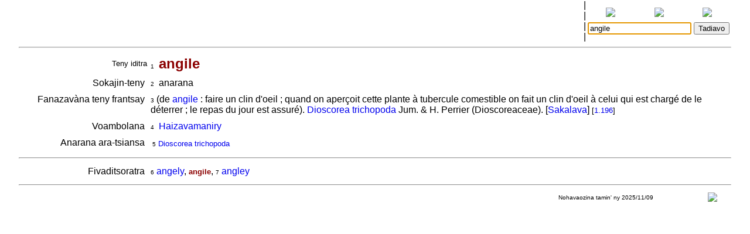

--- FILE ---
content_type: text/html
request_url: http://www.encyclopediemalgache.org/bins/teny2/angile
body_size: 1886
content:
<!DOCTYPE html>
<html>
	<title>Rakibolana sy Rakipahalalana malagasy : angile</title>
	<head>
		<link rel="stylesheet" type="text/css" href="/style.css"/>
		<meta http-equiv="content-type" content="text/html; charset=UTF-8"/>
		
	</head>
<body>
	<form name="W" action="/bins/teny2" method="post">
		<input type="hidden" name="w"/>
	</form>
	<form name="S" action="/bins/teny2" method="post">
		<input type="hidden" name="sid"/>
	</form>
	<form name="F" action="/bins/teny2" method="post">
		<input type="hidden" name="f"/>
	</form>
	<script>
		function W(word) {
			document.W.w.value = word;
			document.W.submit();
		}
		function S(word) {
			document.S.sid.value = word;
			document.S.submit();
		}
		function F(word) {
			document.F.f.value = word;
			document.F.submit();
		}
	</script>
<table width="100%" cellpadding="0" cellspacing="0">
<tr valign="center">
<td width="85%" align="center">
<table width='100%'>
<tr><td width='2%'></td>
<td width='16%' class='topMenuLink' title=""><a href='/bins/alphaLists'></a></td>
<td width='16%' class='topMenuLink' title=""><a href='/bins/ethnicLists'></a></td>
<td width='16%' class='topMenuLink' title=""><a href='/bins/rootLists'></a></td>
<td width='16%' class='topMenuLink' title=""><a href='/bins/abinal'></a></td>
<td width='16%' class='topMenuLink' title=""><a href='/bins/imageLists'></a></td>
<td width='16%' class='topMenuLink' title=""><a href='/bins/homePage'></a></td>
<td width='2%'></td></tr>
<tr><td width='2%'></td>
<td width='16%' class='topMenuLink' title=""><a href='/bins/taxonLists'></a></td>
<td width='16%' class='topMenuLink' title=""><a href='/bins/contextLists'></a></td>
<td width='16%' class='topMenuLink' title=""><a href='/bins/derivLists'></a></td>
<td width='16%' class='topMenuLink' title=""><a href='/bins/gStark'></a></td>
<td width='16%' class='topMenuLink' title=""><a href='/bins/sources'></a></td>
<td width='16%' class='topMenuLink' title=""><a href='/bins/contributors'></a></td>
<td width='2%'></td></tr>
<tr><td width='2%'></td>
<td width='16%' class='topMenuLink' title=""><a href='/bins/abidia'></a></td>
<td width='16%' class='topMenuLink' title=""><a href='/bins/grammarLists'></a></td>
<td width='16%' class='topMenuLink' title=""><a href='/bins/proverbIndex'></a></td>
<td width='16%' class='topMenuLink' title=""><a href='/bins/articles'></a></td>
<td width='16%' class='topMenuLink' title=""><a href='/bins/webliography'></a></td>
<td width='16%' class='topMenuLink' title=""><a href='/bins/thanks'></a></td>
<td width='2%'></td></tr>
<tr><td width='2%'></td>
<td width='16%' class='topMenuLink' title=""><a href='/bins/anagrams'></a></td>
<td width='16%'> </td>
<td width='16%' class='topMenuLink' title=""><a href='/bins/elements'></a></td>
<td width='16%' class='topMenuLink' title=""><a href='/bins/plates'></a></td>
<td width='2%'></td></tr>
</table>
</td>
<td width='5px'>|<br/>|<br/>|<br/>|</td>
<td width="15%" align="center" class="menuLink">
<table width='100%'><tr align='center'>
<td width='33%' title="Ataovy teny malagasy ny fanazavana"><a href='https://tenymalagasy.org/bins/teny2/angile?w=angile'><img src='/f/l/g/flag_mg.png'/></a></td>
<td width='34%' title="Show the explanations in English"><a href='https://malagasyword.org/bins/teny2/angile?w=angile'><img src='/f/l/g/flag_en.png'/></a></td>
<td width='33%' title="Montrez les explications en français"><a href='https://motmalgache.org/bins/teny2/angile?w=angile'><img src='/f/l/g/flag_fr.png'/></a></td>
</tr></table>
<form method="post"  name="inp" action="/bins/teny2">
<table width='100%'><tr>
<td width='70%' align='right'><input type="text" size="20" name="w" value="angile" title="Soraty eto ny teny tadiavina" /></td>
<td><input type='submit' value="Tadiavo" title="Kasiho mba hitady ny teny" /> <script>document.inp.w.focus()</script> </td>
</tr>
</table>
</form>
</td>
</tr>
</table>
<a name="firstEntry"><hr/></a>
<table width='100%' cellspacing='4'>
<tr valign='center'>
<td width='18%' class='label1'>Teny iditra</td><td><span class='rminute'>1</span>&nbsp;<a name='mg.n'> </a><span class='entryWord'>angile</span>
</td>
</tr></table>
<table width='100%' cellspacing='4'>
<tr valign='top'>
<td width='18%' align='right'>Sokajin-teny&nbsp;</td>
<td>
<span class='rminute'>2</span>&nbsp; anarana
</td>
</tr></table>
<table width='100%' cellspacing='4'>
<tr valign='top'>
<td width='18%' align='right'>Fanazavàna teny frantsay&nbsp;</td>
<td>
<span class='rminute'>3</span>&nbsp;(de <a href='/bins/teny2/angile#'>angile</a>&#160;: faire un clin d'oeil&#160;; quand on aperçoit cette plante à tubercule comestible on fait un clin d'oeil à celui qui est chargé de le déterrer&#160;; le repas du jour est assuré). <a href='/bins/taxonLists?f=bot.gen.D.txt#dioscoreatrichopoda'>Dioscorea trichopoda</a> Jum. &amp; H. Perrier (Dioscoreaceae).
 [<a href='/bins/ethnicLists?eth=Sakalava'>Sakalava</a>]
 <span class='source'>[<a href='/bins/teny2/dictionnairedesnomsmalgachesdevegetaux#fr.nt'>1.196</a>]</span><br/>
</td>
</tr></table>
<table width='100%' cellspacing='4'>
<tr valign='top'>
<td width='18%' align='right'>Voambolana&nbsp;</td>
<td>
<span class='rminute'>4</span>&nbsp; <a href='/bins/contextLists?ctxt=bot'>Haizavamaniry</a> 
</td>
</tr></table>
<table width='100%' cellspacing='4'>
<tr valign='top'>
<td width='18%' align='right'>Anarana ara-tsiansa&nbsp;</td>
<td>
<table class='menuLink' cellspacing='2'><tr valign='top'><td>
<span class='rminute'>5</span>&nbsp;<a href='/bins/taxonLists?f=bot.gen.D.txt'>Dioscorea trichopoda</a><br/>
</td><td>&nbsp;&nbsp;&nbsp;</td><td>
</td></tr></table>
</td>
</tr></table>
<hr/>
<table width='100%' cellspacing='4'>
<tr valign='top'>
<td width='18%' align='right'>Fivaditsoratra&nbsp;</td>
<td>
<span class='rminute'>6</span>&nbsp;<a href='/bins/teny2/angely '>angely</a>, <span class='refedGenform'>angile</span>, <span class='rminute'>7</span>&nbsp;<a href='/bins/teny2/angley '>angley</a></td>
</tr></table>
<hr/>
<table width="100%" class="minute" cellpadding="2" cellspacing="2">
<tr>
<td width="30%"></td>
<td width="40%" align="center"></td>
<td width="25%" align="center">Nohavaozina tamin' ny 2025/11/09</td>
<td width="5%" align="center"><script>
function M(itemId) {
	commentWindow = window.open("","Soson-kevitra","width=800,height=400,resizable=yes,left=0,top=100,scrollbars=yes");
	document.hiddenFeedbackForm.itemId.value = itemId;
	document.hiddenFeedbackForm.submit();
};
</script>
<form method="post" target="Soson-kevitra" name="hiddenFeedbackForm" action="/bins/feedback">
<input type="hidden" name="script" value=""/>
<input type="hidden" name="w" value=""/>
<input type="hidden" name="itemId" value=""/>
<input type="hidden" name="request_uri" value="/bins/teny2/angile"/>
<input type="hidden" name="script_uri" value=""/>
<input type="hidden" name="query_string" value=""/>
</form>
<a title="Soraty kely ny soson-kevitrao" href='javascript:M("teny2/angile")'><img src='/p/x/l/pixelsMail.gif'/></a>
</td>
</tr></table>
<p/>&nbsp;<p/>&nbsp;<p/>&nbsp;<p/>&nbsp;<p/>&nbsp;<p/>&nbsp;<p/>&nbsp;<p/>&nbsp;<p/>&nbsp;<p/>&nbsp;<p/>&nbsp;<p/>&nbsp;<p/>&nbsp;<p/>&nbsp;<p/>&nbsp;<p/>&nbsp;<p/>&nbsp;<p/>&nbsp;<p/>&nbsp;<p/>&nbsp;<p/>&nbsp;<p/>&nbsp;<p/>&nbsp;<p/>&nbsp;<p/>&nbsp;<p/>&nbsp;<p/>&nbsp;<p/>&nbsp;<p/>&nbsp;<p/>&nbsp;</body></html>
